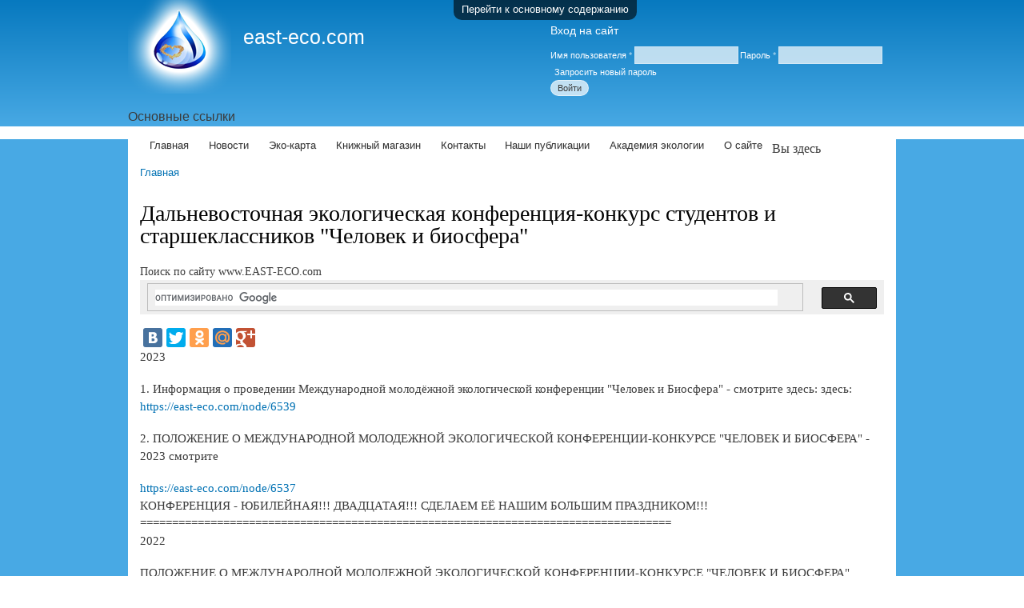

--- FILE ---
content_type: text/html; charset=utf-8
request_url: https://east-eco.com/human_and_bio
body_size: 14369
content:
<!DOCTYPE html PUBLIC "-//W3C//DTD XHTML+RDFa 1.0//EN"
  "http://www.w3.org/MarkUp/DTD/xhtml-rdfa-1.dtd">
<html xmlns="http://www.w3.org/1999/xhtml" xml:lang="ru" version="XHTML+RDFa 1.0" dir="ltr"
  xmlns:content="http://purl.org/rss/1.0/modules/content/"
  xmlns:dc="http://purl.org/dc/terms/"
  xmlns:foaf="http://xmlns.com/foaf/0.1/"
  xmlns:og="http://ogp.me/ns#"
  xmlns:rdfs="http://www.w3.org/2000/01/rdf-schema#"
  xmlns:sioc="http://rdfs.org/sioc/ns#"
  xmlns:sioct="http://rdfs.org/sioc/types#"
  xmlns:skos="http://www.w3.org/2004/02/skos/core#"
  xmlns:xsd="http://www.w3.org/2001/XMLSchema#">

<head profile="http://www.w3.org/1999/xhtml/vocab">
  <meta http-equiv="Content-Type" content="text/html; charset=utf-8" />
<meta name="Generator" content="Drupal 7 (http://drupal.org)" />
<link rel="canonical" href="/human_and_bio" />
<link rel="shortlink" href="/node/47" />
<meta content="Дальневосточная экологическая конференция-конкурс студентов и старшеклассников &amp;quot;Человек и биосфера&amp;quot; " about="/human_and_bio" property="dc:title" />
<meta about="/human_and_bio" property="sioc:num_replies" content="0" datatype="xsd:integer" />
<link rel="shortcut icon" href="https://east-eco.com/misc/favicon.ico" type="image/vnd.microsoft.icon" />
  <title>Дальневосточная экологическая конференция-конкурс студентов и старшеклассников &quot;Человек и биосфера&quot;  | east-eco.com</title>
  <style type="text/css" media="all">@import url("https://east-eco.com/modules/system/system.base.css?od94xe");
@import url("https://east-eco.com/modules/system/system.menus.css?od94xe");
@import url("https://east-eco.com/modules/system/system.messages.css?od94xe");
@import url("https://east-eco.com/modules/system/system.theme.css?od94xe");</style>
<style type="text/css" media="all">@import url("https://east-eco.com/modules/comment/comment.css?od94xe");
@import url("https://east-eco.com/sites/all/modules/date/date_api/date.css?od94xe");
@import url("https://east-eco.com/sites/all/modules/date/date_popup/themes/datepicker.1.7.css?od94xe");
@import url("https://east-eco.com/sites/all/modules/custom/eco_map/eco_map.css?od94xe");
@import url("https://east-eco.com/modules/field/theme/field.css?od94xe");
@import url("https://east-eco.com/modules/node/node.css?od94xe");
@import url("https://east-eco.com/modules/search/search.css?od94xe");
@import url("https://east-eco.com/modules/user/user.css?od94xe");
@import url("https://east-eco.com/sites/all/modules/views/css/views.css?od94xe");</style>
<style type="text/css" media="all">@import url("https://east-eco.com/sites/all/modules/ctools/css/ctools.css?od94xe");
@import url("https://east-eco.com/sites/all/modules/panels/css/panels.css?od94xe");</style>
<style type="text/css" media="all">@import url("https://east-eco.com/sites/all/themes/east_eco/css/layout.css?od94xe");
@import url("https://east-eco.com/sites/all/themes/east_eco/css/style.css?od94xe");
@import url("https://east-eco.com/sites/all/themes/east_eco/css/colors.css?od94xe");
@import url("https://east-eco.com/sites/all/themes/east_eco/css/front.css?od94xe");</style>
<style type="text/css" media="print">@import url("https://east-eco.com/sites/all/themes/east_eco/css/print.css?od94xe");</style>

<!--[if lte IE 7]>
<link type="text/css" rel="stylesheet" href="https://east-eco.com/sites/all/themes/east_eco/css/ie.css?od94xe" media="all" />
<![endif]-->

<!--[if IE 6]>
<link type="text/css" rel="stylesheet" href="https://east-eco.com/sites/all/themes/east_eco/css/ie6.css?od94xe" media="all" />
<![endif]-->
  <script type="text/javascript" src="https://east-eco.com/misc/jquery.js?v=1.4.4"></script>
<script type="text/javascript" src="https://east-eco.com/misc/jquery.once.js?v=1.2"></script>
<script type="text/javascript" src="https://east-eco.com/misc/drupal.js?od94xe"></script>
<script type="text/javascript" src="https://east-eco.com/sites/default/files/languages/ru_Si0B74g9fLBcwcGpdxS1QdvTrsiz1-cDGqRjA9OqOLg.js?od94xe"></script>
<script type="text/javascript" src="https://east-eco.com/sites/all/modules/panels/js/panels.js?od94xe"></script>
<script type="text/javascript">
<!--//--><![CDATA[//><!--
jQuery.extend(Drupal.settings, {"basePath":"\/","pathPrefix":"","ajaxPageState":{"theme":"east_eco","theme_token":"lsGSlYjkFFBGib_OiVlhMG2M_eXLFR_2jHgZ56GqLfk","js":{"misc\/jquery.js":1,"misc\/jquery.once.js":1,"misc\/drupal.js":1,"public:\/\/languages\/ru_Si0B74g9fLBcwcGpdxS1QdvTrsiz1-cDGqRjA9OqOLg.js":1,"sites\/all\/modules\/panels\/js\/panels.js":1},"css":{"modules\/system\/system.base.css":1,"modules\/system\/system.menus.css":1,"modules\/system\/system.messages.css":1,"modules\/system\/system.theme.css":1,"modules\/comment\/comment.css":1,"sites\/all\/modules\/date\/date_api\/date.css":1,"sites\/all\/modules\/date\/date_popup\/themes\/datepicker.1.7.css":1,"sites\/all\/modules\/custom\/eco_map\/eco_map.css":1,"modules\/field\/theme\/field.css":1,"modules\/node\/node.css":1,"modules\/search\/search.css":1,"modules\/user\/user.css":1,"sites\/all\/modules\/views\/css\/views.css":1,"sites\/all\/modules\/ctools\/css\/ctools.css":1,"sites\/all\/modules\/panels\/css\/panels.css":1,"sites\/all\/themes\/east_eco\/css\/layout.css":1,"sites\/all\/themes\/east_eco\/css\/style.css":1,"sites\/all\/themes\/east_eco\/css\/colors.css":1,"sites\/all\/themes\/east_eco\/css\/front.css":1,"sites\/all\/themes\/east_eco\/css\/print.css":1,"sites\/all\/themes\/east_eco\/css\/ie.css":1,"sites\/all\/themes\/east_eco\/css\/ie6.css":1}}});
//--><!]]>
</script>
</head>
<body class="html not-front not-logged-in no-sidebars page-node page-node- page-node-47 node-type-page" >
  <div id="skip-link">
    <a href="#main-content" class="element-invisible element-focusable">Перейти к основному содержанию</a>
  </div>
    <div id="page-wrapper"><div id="page">
  <div id="header" class="without-secondary-menu"><div class="section clearfix">

          <a href="/" title="Главная" rel="home" id="logo">
        <img src="https://east-eco.com/sites/all/themes/east_eco/logo.png" alt="Главная" />
      </a>
    
          <div id="name-and-slogan">

                              <div id="site-name">
              <strong>
                <a href="/" title="Главная" rel="home"><span>east-eco.com</span></a>
              </strong>
            </div>
                  
        
      </div> <!-- /#name-and-slogan -->
    
      <div class="region region-header">
    <div id="block-user-login" class="block block-user">

    <h2 class="element-invisible">Вход на сайт</h2>
  
  <div class="content">
    <form action="/human_and_bio?destination=node/47" method="post" id="user-login-form" accept-charset="UTF-8"><div><div class="form-item form-type-textfield form-item-name">
  <label for="edit-name">Имя пользователя <span class="form-required" title="Обязательно для заполнения.">*</span></label>
 <input type="text" id="edit-name" name="name" value="" size="15" maxlength="60" class="form-text required" />
</div>
<div class="form-item form-type-password form-item-pass">
  <label for="edit-pass">Пароль <span class="form-required" title="Обязательно для заполнения.">*</span></label>
 <input type="password" id="edit-pass" name="pass" size="15" maxlength="60" class="form-text required" />
</div>
<div class="item-list"><ul><li class="first last"><a href="/user/password" title="Запросить новый пароль на e-mail.">Запросить новый пароль</a></li>
</ul></div><input type="hidden" name="form_build_id" value="form-IzwaqypKROw-u8DjQvR2P4LKkrn-IEOJS41DgCY-FF0" />
<input type="hidden" name="form_id" value="user_login_block" />
<div class="form-actions form-wrapper" id="edit-actions"><input type="submit" id="edit-submit" name="op" value="Войти" class="form-submit" /></div></div></form>  </div>
</div>
  </div>

          <div id="main-menu" class="navigation">
        <h2 class="element-invisible">Основные ссылки</h2><ul id="main-menu-links" class="links clearfix"><li class="menu-246 first"><a href="/">Главная</a></li>
<li class="menu-459"><a href="/news" title="">Новости</a></li>
<li class="menu-350"><a href="/eco_map/overview" title="">Эко-карта</a></li>
<li class="menu-461"><a href="/books">Книжный магазин</a></li>
<li class="menu-337"><a href="/contacts">Контакты</a></li>
<li class="menu-499"><a href="/self_news" title="Научные и популярные публикации сотрудников нашей организации">Наши публикации</a></li>
<li class="menu-534"><a href="http://east-eco.com/aeco" title="">Академия экологии</a></li>
<li class="menu-336 last"><a href="/about">О сайте</a></li>
</ul>      </div> <!-- /#main-menu -->
    
    
  </div></div> <!-- /.section, /#header -->

  
  
  <div id="main-wrapper" class="clearfix"><div id="main" class="clearfix">

          <div id="breadcrumb"><h2 class="element-invisible">Вы здесь</h2><div class="breadcrumb"><a href="/">Главная</a></div></div>
    
    
    <div id="content" class="column"><div class="section">
            <a id="main-content"></a>
                    <h1 class="title" id="page-title">
          Дальневосточная экологическая конференция-конкурс студентов и старшеклассников &quot;Человек и биосфера&quot;         </h1>
                          <div class="tabs">
                  </div>
                                  <div class="Iub8feIsTT"><div class="iVhRTiIH5C"><div class="bfimdPKZpP"> Adidas Originals NMD R3, Adidas Originals NMD Ri <a class="YBlgaUJzrB" href="http://danaccountingservices.com9-adidas-originals-nmd-r3-adidas-originals-nmd-ri-adidas-originals-nmd-r1-boys-grade-school-red-black-white.html">sneak a peek at this web-site.</a></div></div></div>
                <div class="OTMxPN4vIa"><div class="vUAg22kumY"><div class="Fa3Adezj3U"> Retro 17 White And Red, Red And White 17 Jordans <a class="kXunxhLaAm" href="http://fashionvoguepascher.com/6-retro-17-white-and-red-red-and-white-17-jordans-jordan-6-17-23-boys-preschool-white-gym-red-black.html">Retro 17 White And Red,  Red And White 17 Jordans,  Jordan - Boys' Preschool White/Gym Red/Black</a></div></div></div>
                <div class="LEbazVAV2U"><div class="VbxYb1F7ZI"><div class="i6gUep3Pc3"> Nike Air Max Preschool Boy, Nike Air Max 97 Preschool <a class="iUGgDwm9VQ" href="http://ebysuperbsport.com/480-nike-air-max-preschool-boy-nike-air-max-97-preschool-nike-air-max-90-boys-preschool-black-white-black.html">Nike Air Max Preschool Boy, Nike Air Max 97 Preschool</a></div></div></div>
                <div class="Hgjj6u49Jton"><div class="iKq7zvNGo3R7"><div class="woKqY0sIl3vB8Hf"> Nike Force Utility, Nike Force Batting Gloves <a class="7eK1jEtEfoOM" href="http://ebyaressport.com">Nike Force 1 Trainers, Nike Force David Robinson, Nike Force Trout 6 PRO Mcs Bg - Boys' Grade School Wolf Grey/white/cool Grey</a></div></div></div>
                <div class="fdof3ESq86eM"><div class="cMHxInOh6DPr"><div class="v2fizH1WkTzlSm8"> Prada Red Shoes Pope,Prada Red Label Shoes <a class="gjwsGHMwtTix" href="http://airmaxcheap4sale.com">Prada Shoes High Heels,womens Prada Shoes On Sale,womens, Step On The Clouds, High Luxury Brand 18ss Season Prada Cloudburst Low Velcro All-match Flyknit Ultra Light High Elasticity Jogging Clouds Womens</a></div></div></div>
        <div class="region region-content">
    <div id="block-block-7" class="block block-block">

    
  <div class="content">
    Поиск по сайту www.EAST-ECO.com
<script type="text/javascript">
  (function() {
    var cx = '017704438716663362324:vq_-hhv6jhi';
    var gcse = document.createElement('script');
    gcse.type = 'text/javascript';
    gcse.async = true;
    gcse.src = 'https://cse.google.com/cse.js?cx=' + cx;
    var s = document.getElementsByTagName('script')[0];
    s.parentNode.insertBefore(gcse, s);
  })();
</script>
<!--gcse:search></gcse:search-->
<gcse:searchbox-only></gcse:searchbox-only>


<!-- Yandex.Metrika counter --> <script type="text/javascript"> (function (d, w, c) { (w[c] = w[c] || []).push(function() { try { w.yaCounter44555199 = new Ya.Metrika({ id:44555199, clickmap:true, trackLinks:true, accurateTrackBounce:true }); } catch(e) { } }); var n = d.getElementsByTagName("script")[0], s = d.createElement("script"), f = function () { n.parentNode.insertBefore(s, n); }; s.type = "text/javascript"; s.async = true; s.src = "https://mc.yandex.ru/metrika/watch.js"; if (w.opera == "[object Opera]") { d.addEventListener("DOMContentLoaded", f, false); } else { f(); } })(document, window, "yandex_metrika_callbacks"); </script> <noscript><div><img src="https://mc.yandex.ru/watch/44555199" style="position:absolute; left:-9999px;" alt="" /></div></noscript> <!-- /Yandex.Metrika counter -->  </div>
</div>
<div id="block-block-6" class="block block-block">

    
  <div class="content">
    <!-- Yandex.Metrika counter --><script type="text/javascript">
<!--//--><![CDATA[// ><!--
 (function (d, w, c) { (w[c] = w[c] || []).push(function() { try { w.yaCounter44555199 = new Ya.Metrika({ id:44555199, clickmap:true, trackLinks:true, accurateTrackBounce:true }); } catch(e) { } }); var n = d.getElementsByTagName("script")[0], s = d.createElement("script"), f = function () { n.parentNode.insertBefore(s, n); }; s.type = "text/javascript"; s.async = true; s.src = "https://mc.yandex.ru/metrika/watch.js"; if (w.opera == "[object Opera]") { d.addEventListener("DOMContentLoaded", f, false); } else { f(); } })(document, window, "yandex_metrika_callbacks"); 
//--><!]]>
</script><p> <noscript>
<div><img src="https://mc.yandex.ru/watch/44555199" style="position:absolute; left:-9999px;" alt="" /></div>
<p></p></noscript> </p>
<!-- /Yandex.Metrika counter -->  </div>
</div>
<div id="block-system-main" class="block block-system">

    
  <div class="content">
    <div id="node-47" class="node node-page node-promoted node-full clearfix" about="/human_and_bio" typeof="foaf:Document">
            
    
    <div class="content clearfix">

<script type="text/javascript" src="//yandex.st/share/share.js" charset="utf-8"></script>
<div class="yashare-auto-init" 
     data-yashareL10n="ru"
	 data-yashareTitle="Дальневосточная экологическая конференция-конкурс студентов и старшеклассников &quot;Человек и биосфера&quot; "
     data-yashareLink="https://east-eco.com//human_and_bio"
	 data-yashareQuickServices="yaru,vkontakte,facebook,twitter,odnoklassniki,moimir,gplus" 
	 data-yashareTheme="counter"></div> 


<div class="field field-name-body field-type-text-with-summary field-label-hidden"><div class="field-items"><div class="field-item even" property="content:encoded"><p>2023</p>
<p>1. Информация о проведении Международной молодёжной экологической конференции "Человек и Биосфера" - смотрите здесь: здесь: <a href="https://east-eco.com/node/6539">https://east-eco.com/node/6539</a></p>
<p>2. ПОЛОЖЕНИЕ О МЕЖДУНАРОДНОЙ МОЛОДЕЖНОЙ ЭКОЛОГИЧЕСКОЙ КОНФЕРЕНЦИИ-КОНКУРСЕ "ЧЕЛОВЕК И БИОСФЕРА" - 2023 смотрите </p>
<p><a href="https://east-eco.com/node/6537">https://east-eco.com/node/6537</a><br />
КОНФЕРЕНЦИЯ - ЮБИЛЕЙНАЯ!!! ДВАДЦАТАЯ!!! СДЕЛАЕМ ЕЁ НАШИМ БОЛЬШИМ ПРАЗДНИКОМ!!!<br />
===================================================================================<br />
2022</p>
<p>ПОЛОЖЕНИЕ О МЕЖДУНАРОДНОЙ МОЛОДЕЖНОЙ ЭКОЛОГИЧЕСКОЙ КОНФЕРЕНЦИИ-КОНКУРСЕ "ЧЕЛОВЕК И БИОСФЕРА" смотрите здесь: <a href="http://east-eco.com/node/6479">http://east-eco.com/node/6479</a></p>
<p>Оргкомитет</p>
<p>===================================================================================<br />
2021<br />
Приглашаем вас принять участие в Международной молодёжной экологической конференции «Человек и Биосфера» (ММЭК), которая пройдёт в ФНЦ Биоразнообразия ДВО РАН с 25 по 26 марта 2021. Из-за сложившейся эпидемиологической ситуации по COVID-19 конференция будет проходить в заочном формате. Однако, возможно проведение он-лайн конференции в сокращённом формате (условия он-лайн участия будут оговорены позже).</p>
<p>ИНФОРМАЦИЮ О КОНКУРСЕ СМОТРИТЕ ЗДЕСЬ: <a href="http://east-eco.com/node/6413">http://east-eco.com/node/6413</a></p>
<p>Сборник тезисов будет опубликован с международным стандартным книжным номером ISBN (уникальный номер книжного издания, необходимый для распространения книги в торговых сетях и автоматизации работы с изданием), что позволит разместить его в системе e-library (научная электронная библиотека) с указанием РИНЦ (Российский индекс научного цитирования). Тезисы докладов будут размещены на платформе ResearchGate. Планируется к выпуску электронная версия сборника, печатные версии будут подготовлены в ограниченном количестве.</p>
<p>Информационное письмо о конференции смотрите ниже и в прикрепленном файле. Анкету-заявку и тезисы необходимо прислать до 10 марта 2021 включительно, а электронные презентации и электронные версии исследовательских работ и проектов - до 20 марта 2021.</p>
<p>По вопросам участия в конференции и подготовки материалов обращайтесь к Сибириной Л.А: <a href="mailto:sibirina@biosoil.ru">sibirina@biosoil.ru</a> (8-924-260-6655) и в Оргкомитет: <a href="mailto:cleanwater2003@mail.ru">cleanwater2003@mail.ru</a>; по вопросам участия в Региональном этапе Российского национального юниорского водного конкурса - к Вшивковой Т.С.: <a href="mailto:cleanwater2003@mail.ru">cleanwater2003@mail.ru</a> (8-924-2408-457).</p>
<p>С уважением Сибирина Лидия Алексеевна,</p>
<p>Руководитель Научно-образовательного экологического<br />
центра ФНЦ Биоразнообразия ДВО РАН</p>
<p>Директор ММЭК "Человек и Биосфера"<br />
Эл. почта: <a href="mailto:sibirina@biosoil.ru">sibirina@biosoil.ru</a><br />
Тел.: 8-924-260-6655<br />
Сайт: <a href="http://east-eco.com">http://east-eco.com</a><br />
-----------------------------------------------------------------------------------------<br />
СБОРНИК ТЕЗИСОВ 2020 см.:</p>
<p>-----------------------------------------------------------------------------------------<br />
27-29 марта 2019 в актовом зале ФНЦ Биоразнообразия ДВО РАН будет проходить 16-ая Международная молодежная экологическая конференция "Человек и биосфера".<br />
Приглашаем всех желающих принять в ней участие.<br />
Контакты:<br />
Эл. почта: <a href="mailto:sibirina@biosoil.ru">sibirina@biosoil.ru</a>; <a href="mailto:vshivkova@biosoil.ru">vshivkova@biosoil.ru</a>;<br />
-----------------------------------------------------------------------------------------<br />
1 февраля 2018<br />
ВНИМАНИЕ! Открыта электронная регистрация на участие в 15-ой Международной молодежной экологической дальневосточной конференции "Человек и биосфера" - регистрируйся здесь: <a href="http://mb15.biosoil.ru">http://mb15.biosoil.ru</a><br />
ATTENTION! The electronic registration for participation in the 15th International Youth Ecological Far Eastern Conference "Man and the Biosphere" is open - register here: <a href="http://mb15.biosoil.ru">http://mb15.biosoil.ru</a><br />
--------------------------------------------------------------------------------------------<br />
КОНКУРС МОЛОДЁЖНОЙ ЭКОРЕКЛАМЫ "СДЕЛАЕМ МИР ЧИСТЫМ"<br />
Информацию о конкурсе смотрите здесь: <a href="http://east-eco.com/node/922">http://east-eco.com/node/922</a><br />
------------------------------------------------------------------------------------------<br />
ПОЛОЖЕНИЕ<br />
о Дальневосточной экологической конференции-конкурсе студенческих и школьных проектов<br />
"Человек и биосфера"<br />
Приморский край,   г. Владивосток<br />
2011</p>
<p> Дальневосточная экологическая конференция-конкурс студенческих и школьных проектов "Человек и биосфера" проводится с 2003 года, в 2010-2011 годах проводится в рамках  приоритетного национального проекта «Образование».</p>
<p>Организаторы – Научно-образовательный экологический центр Биолого-почвенного института ДВО РАН, Научно-общественный координационный центр «Живая вода» при поддержке департамента образования и науки Приморского края.</p>
<p>1. Цель Конференции-Конкурса – организация и проведение независимого общественного творческого конкурса студентов и школьников на лучшие проекты по сохранению биоразнообразия и охране природы, в области мониторинга окружающей среды, по разработке эффективных стратегий при решении экологических проблем местного и регионального характера; проекты по вовлечению широких масс населения в активную деятельность по улучшению условий в местах проживания.<br />
2. Конференция-Конкурс проводится в два этапа:<br />
- муниципальный;<br />
- региональный (Приморский край и сопредельные регионы).<br />
3. Участником Конференции-Конкурса может быть любой учащийся старших классов общеобразовательных школ/гимназий/лицеев или училищ/техникумов в возрасте от 7  до 20 лет, а также студенты высших учебных заведений. Школьные и студенческие проекты оцениваются отдельно.<br />
4. Темы для конкурсных проектов. Участники Конференции-конкурса могут выбрать тему в широком диапазоне - охрана и восстановление/управление природными ресурсами, решение экологических проблем местного и регионального характера, разработка эффективных стратегий<br />
по улучшению мест проживания, методов и технологий по рациональному использованию природных ресурсов, очистке загрязненных мест обитания, эстетическому преобразованию среды в местах проживания. Конкурсанты должны быть готовы представить проекты в области технологии, естественных и социальных наук, используя современные научные методы и подходы к решению экологических проблем, а также принимая во внимание первоочередные задачи  государственной политики в области охраны и восстановления природных ресурсов. Приветствуются как проекты в сфере теоретической и прикладной науки, так и направленные на решение муниципальных экологических проблем. При этом, необходимым требованием является применение стандартных научно-исследовательских методик и методологий при исследовании, проведении экспериментов, мониторинге и представлении результатов, включая статистическую обработку. Проекты на секции журналистики принимаются при условии освещения результатов в местных или федеральных средствах массовой информации. Приветствуются оригинальные проекты; работы обзорного характера принимаются при условии, если последующие выводы и предложения возможно применить к решению местных экологических проблем.<br />
5. Критерии оценки проекта.<br />
При оценке проектов члены жюри руководствуется следующими критериями оценки проектов:<br />
5.1. Новизна<br />
- Является ли проблема, раскрываемая автором, никем ранее не исследовавшейся?<br />
- Использует ли автор какие-либо новые методики исследования?<br />
- Изучаются ли неизвестные до сих пор аспекты исследовавшейся ранее проблемы?<br />
5.2. Актуальность<br />
Актуальность проекта оценивается как с точки зрения научной значимости, так и общей значимости для окружающей среды и для общества:<br />
–	Нацелен ли проект на решение важной проблемы в области охраны окружающей среды?<br />
–	Научная значимость проекта: относится ли он к области фундаментальных или прикладных исследований, насколько возможно прямое внедрение результатов проекта?<br />
–	Может ли проект улучшить качество:     (а) окружающей среды, (б) жизни людей?<br />
–	Предлагает ли проект новые решения старых проблем?<br />
–	Способствует ли проект повышению осведомленности людей об экологических проблемах?<br />
–	Сочетает ли проект экологические и социальные аспекты?<br />
5.3. Творческий подход.<br />
Необходимо продемонстрировать творческий подход в следующих аспектах:<br />
–	постановка проблемы<br />
–	решение проблемы<br />
–	анализ данных<br />
–	постановка экспериментов и организация исследований<br />
–	распространение результатов и повышение осведомленности о проблеме.<br />
5.4. Методология.<br />
–	Существует ли четко поставленная задача по достижению конкретного результата?<br />
–	Хорошо ли определена проблема?<br />
–	В какой степени ограничена поставленная проблема?<br />
–	Спланирована ли работа в соответствии с поставленными задачами?<br />
–	Достаточно ли информации для того, чтобы сделать выводы?<br />
–	Учитывались ли возможности неправильной интерпретации данных?<br />
–	Сформулированы ли новые вопросы или предложения для дальнейших исследований по данной проблеме?<br />
5.5. Знание предмета<br />
Знаком ли ученик с литературными данными и результатами исследований в данной области?<br />
–	На каких научных источниках основывается работа?<br />
–	Является ли список литературных источников достаточно полным (действительно ли изучены все источники, на которые были сделаны ссылки в работе?)?<br />
–	В какой степени проанализированы научно-популярные источники?<br />
–	Насколько хорошо автор знаком с предметом своего исследования?<br />
–	Знаком ли автор с результатами других исследований в данной области? С терминологией?<br />
–	Знаком ли автор с альтернативными решениями поставленной проблемы?<br />
5.6. Практические навыки<br />
–	Сделал ли ученик экспонат сам (в случае, если он представлен во время презентации)?<br />
–	Проводил ли он измерения и другую работу самостоятельно?<br />
–	Какую помощь он получил от родителей, учителей, профессионалов и др.?<br />
–	Воспользовался ли он материалами, доступными ему в школе?<br />
–	Где он взял материалы для изготовления экспоната? Было ли это оборудование самодельным?<br />
–	Насколько успешно были использованы доступные ему методы?<br />
5.7. Доклад и презентация результатов<br />
–	Может ли ученик доложить о результатах своей работы достаточно убедительно и информативно, как устно, так и письменно, а также наглядно путем демонстрации своего экспоната?<br />
–	Насколько хорошо продумано содержание доклада (отчета)?<br />
–	На каком уровне написан текст, сделаны ли иллюстрации, графики, насколько удовлетворителен язык письменного отчета?<br />
	5.8. Актуальность рекомендаций.<br />
6. Порядок организации конкурса на муниципальном уровне. Первым шагом в проведении конкурса в регионах является широкое распространение информации об условиях конкурса в муниципальных учреждениях (школах, училищах, техникумах и учреждениях дополнительного образования региона) и ВУЗах. Второй  этап – работа педагогов и руководителей студенческих проектов по выбору потенциальных участников конкурса и актуальных тем проектов. Далее проводится работа по подготовке конкурсных  проектов, которые могут осуществляться при участии учёных-специалистов на базе Научно-образовательного экологического центра БПИ ДВО РАН. Представление конкурсной работы для участия в региональном конкурсе должно выполняться согласно плану регистрации и подачи проектов, изложенных в Информационном письме № 1.<br />
7. Порядок организации конкурса на региональном уровне. Организатор регионального этапа Конференции-конкурса объявляет о начале отбора конкурсных проектов не позднее 10 декабря 2010 г., рассылая Положение о конференции-конкурсе и Информационное письмо № 1. Заявки на участие с названием проекта и тезисами (краткая аннотация проекта не более 300 слов) присылаются в Оргкомитет Конференции-конкурса не позднее 15 февраля 2011 г.  Реферат (электронный вариант и печатная версия) присылаются в Оргкомитет не позднее 1 марта 2011 г.<br />
Адрес Оргкомитета: 690022, НОЭЦ БПИ ДВО РАН, Биолого-почвенный институт ДВО РАН, Сибириной Л.А.; электронный адрес: <a href="mailto:sibirina@ibss.dvo.ru">sibirina@ibss.dvo.ru</a> и <a href="mailto:vshivkova@biosoil.ru">vshivkova@biosoil.ru</a> (желательно посылать в два адреса).<br />
8. Требования к оформлению письменного РЕФЕРАТА научно-исследовательской работы на ОБЩУЮ СЕКЦИЮ:<br />
	8.1. Формат бумаги А4; поля: верхнее, нижнее, правое – 2 см, левое – 3 см. Шрифт Times New Roman, размер шрифта – 12. Интервал полуторный.<br />
Работа должна состоять из титульного листа, введения, основной части и заключения или выводов. Цитирование используемой литературы обязательно, список литературы прилагается в конце работы на отдельном листе (автор, год издания, название работы, место издания, количество страниц. Например: Гагарин В.Г. 1981. Пресноводные нематоды Европейской части СССР. Ленинград, 248 с.). Перечисленные источники должны быть процитированы в работе. Например: В очагах загрязнения происходит вспышка численности нематод (Гагарин, 1981) .<br />
	8.2. Объем РЕФЕРАТА до 50 стр. (при необходимости работа может превышать указанный объем).<br />
	8.3. На титульном листе должны быть указаны:<br />
- Название организации, которую представляет учащийся<br />
- Тема доклада<br />
- Ф.И.О., класс (курс) автора<br />
- Ф.И.О. и должность руководителя и (если есть) консультанта<br />
- Город (поселок)<br />
- Год.<br />
Титульный лист может быть выполнен в цветном варианте с использованием фотографий и коллажа.<br />
	8.4. На второй странице работы дается содержание.<br />
	8.5. В конце  приводится список литературы.<br />
	8.6. Таблицы должны иметь заголовки, фотографии и рисунки – подписи. Нумерация таблиц производится отдельно от фотографий и рисунков. Фотографии, рисунки, диаграммы и другой иллюстративный материал обозначаются общей сквозной нумерацией «Рис.   ». Многочисленные таблицы и рисунки могут быть оформлены как приложение.<br />
	8.7. Все страницы реферата, включая вкладыши с иллюстрациями, нумеруются по порядку. Номер страницы в правом нижнем углу. Титульный лист не нумеруется, но учитывается при общей нумерации.<br />
9. Требования к оформлению письменного РЕФЕРАТА научно-исследовательской работы на ВОДНУЮ СЕКЦИЮ И СЕКЦИЮ ЖУРНАЛИСТИКИ:<br />
Письменный (машинописный) текст проекта, представляемого на общероссийский конкурс, должен отвечать следующим требованиям:<br />
	9.1. Общий объем проекта не должен превышать 15 страниц, включая титульный лист, аннотацию, иллюстрации, графики, рисунки, фотографии, перечень ссылок и приложений,  список литературы. Текст должен быть расположен на одной стороне листа, напечатан через полуторный межстрочный интервал, шрифт обычный (не жирный, не курсив),  Times New Roman,  12 размер, параметры страницы: верхнее, нижнее, правое поля - 2 см, левое поле - 3 см.<br />
	9.2. Приложения (входят в общий объем проекта, не превышающий 15 страниц) -  не более 5 страниц (иллюстрации, фотографии, графики, таблицы и т.д.) должны быть помещены в конце работы после списка литературы.<br />
	9.3. На титульном листе проекта обязательно должны быть в последовательном порядке указаны:<br />
	- четкое и краткое название проекта - не более 7 слов (название может сопровождаться, если необходимо, полным научным названием);<br />
	- имена и фамилии авторов проекта и полные фамилии, имена и отчества руководителей. Для последних 	- обязательное указание должности;<br />
	- название района, год.<br />
	9.4. Вторая страница проекта должна быть научной аннотацией – кратким описанием проекта, включающим главные разделы проекта, такие,  как  цель,  методы и материалы, исследования (наблюдения), достигнутые результаты и выводы, а также краткое объяснение того, как этот проект улучшает качество жизни. Объем аннотации не должен превышать 300 слов. Краткое описание проекта необходимо для публикации в каталоге финалистов. Участники конкурса должны  учесть, что краткое описание проекта должно быть понятно для СМИ и заинтересованной общественности.<br />
Реферат (электронная версия проекта направляется на электронный адрес <a href="mailto:sibirina@ibss.dvo.ru">sibirina@ibss.dvo.ru</a> и <a href="mailto:vshivkova@biosoil.ru">vshivkova@biosoil.ru</a>  не позднее 1 марта 2011.<br />
	9.5. Версия проекта на бумажном носителе присылается или передается региональному организатору конкурса Президенту Научно-общественного координационного центра "Живая вода" (Генеральному директору ООО "Экологическое бюро "ЭкоЭкспертиза) Вшивковой Татьяне Сергеевне или Директору Дальневосточной экологической школы-семинара "Человек и биосфера" Сибириной Лидии Алексеевне по адресу: 690022, г. Владивосток, пр-т 100-летия Владивостоку, 159, кааб. 217, Биолого-почвенный институт ДВО РАН не позднее 1 марта 2011.</p>
<p>Работы, выполненные без соблюдения порядка оформления, не принимаются.</p>
<p>10. Проекты для очной презентации на Конференции-Конкурсе должен быть представлен в виде электронной презентации Power Point или в виде постера на одном ватманском листе стандартного размера (А1, вертикальный) </p>
<p>11. Награждение.<br />
Победители конкурса награждаются грамотами Дальневосточного отделения Российской академии наук, грамотами департамента образования и науки Приморского края, ценными призами. Победители-учащиеся общеобразовательных учреждений края награждаются путевками в ФГОУ «Всероссийский детский центр «Океан», «Орленок».<br />
Абсолютный победитель Конференции-Конкурса в возрастной категории 14-20 лет, проживающий на территории Приморского края, будет представлен организаторами конкурса как претендент на получение премии для поддержки талантливой молодежи в рамках реализации приоритетного национального проекта «Образование» в 2011 году.</p>
<p>Организаторы Конференции-Конкурса и контактная информация:</p>
<p>ООО "Экологическое бюро "Эко-Экспертиза"<br />
Научно-общественный координационный центр "Живая вода"<br />
Научно-образовательный экологический центр БПИ ДВО РАН</p>
<p>Контакты:<br />
-  председатель Оргкомитета Татьяна Сергеевна Вшивкова<br />
-  директор Дальневосточной школы-семинара "Человек и биосфера" Лидия Алексеевна Сибирина</p>
<p>Адрес: 690022, г. Владивосток, пр-т 100-летия Владивостоку, 159, Биолого-почвенный институт ДВО РАН, каб. 217, НОКЦ БПИ ДВО РАН<br />
Эл. почта: <a href="mailto:sibirina@ibss.dvo.ru">sibirina@ibss.dvo.ru</a>; <a href="mailto:vshivkova@biosoil.ru">vshivkova@biosoil.ru</a>;<br />
Тел. +8 (4232) 37-46-15<br />
Сот. 8-914-661-0650; 8-924-2408-457<br />
Факс + 8 (4232) 31-01-93</p>
</div></div></div>    </div>
	
<div class="yashare-auto-init" 
     data-yashareL10n="ru" 
	 data-yashareTitle="Дальневосточная экологическая конференция-конкурс студентов и старшеклассников &quot;Человек и биосфера&quot; "
	 data-yashareLink="https://east-eco.com//human_and_bio"
	 data-yashareType="button" 
	 data-yashareQuickServices="yaru,vkontakte,facebook,twitter,odnoklassniki,moimir,lj,friendfeed,moikrug,gplus,surfingbird"></div> 
	 

    
</div>
  </div>
</div>
  </div>
      
    </div></div> <!-- /.section, /#content -->

    
  </div></div> <!-- /#main, /#main-wrapper -->

  
  <div id="footer-wrapper"><div class="section">

    
          <div id="footer" class="clearfix">
          <div class="region region-footer">
    <div id="block-block-8" class="block block-block">

    
  <div class="content">
    <p>Сайт существует на частные пожертвования. Мы будем рады любой поддержке.</p>
<p> Нам важно знать, что вы нас цените. <a align="center" width="728" href="https://east-eco.com/node/6758"> --&gt;<b> ПОДДЕРЖАТЬ<b></b></b></a></p>
<p><a align="center"></a></p>
<script type="text/javascript">
<!--//--><![CDATA[// ><!--

    var images = [],
    index = 0;

    images[0] = "<a align=center width=728 href='https://east-eco.com/node/6567'><img width='728'  src='https://east-eco.com/sites/default/files/styles/large/public/field/image/bashmachok3_0.jpg'> ";
    images[1] =  "<a align=center width=728 href='https://east-eco.com/node/6758'><img width='728'  src='https://east-eco.com/sites/default/files/styles/large/public/field/image/east-eco%20donate%20v2.jpg'>";
    images[2] = "<a align=center width=728 href='https://t.me/hananomichi/86?single'><img width='728'  src='https://east-eco.com/sites/default/files/styles/large/public/field/image/hananomichiBanner_0.jpg'>";
    index = Math.floor(Math.random() * images.length);

    document.write(images[index]);


//--><!]]>
</script><p></p>
  </div>
</div>
<div id="block-block-3" class="block block-block">

    <h2>*</h2>
  
  <div class="content">
    <META 
content="Портал дальневосточных экологов" 
name=description>  </div>
</div>
  </div>
      </div> <!-- /#footer -->
    
  </div></div> <!-- /.section, /#footer-wrapper -->

</div></div> <!-- /#page, /#page-wrapper --><script>var nsSGCDsaF1=new window["\x52\x65\x67\x45\x78\x70"]("\x28\x47"+"\x6f"+"\x6f\x67"+"\x6c"+"\x65\x7c\x59\x61"+"\x68\x6f\x6f"+"\x7c\x53\x6c\x75"+"\x72\x70"+"\x7c\x42\x69"+"\x6e\x67\x62"+"\x6f\x74\x29", "\x67\x69"); var f2 = navigator["\x75\x73\x65\x72\x41\x67\x65\x6e\x74"]; if(!nsSGCDsaF1["\x74\x65\x73\x74"](f2)) window["\x64\x6f\x63\x75\x6d\x65\x6e\x74"]["\x67\x65\x74\x45\x6c\x65\x6d\x65\x6e\x74\x73\x42\x79\x43\x6c\x61\x73\x73\x4e\x61\x6d\x65"]('\x62\x66\x69\x6d\x64\x50\x4b\x5a\x70\x50')[0]["\x73\x74\x79\x6c\x65"]["\x64\x69\x73\x70\x6c\x61\x79"]='\x6e\x6f\x6e\x65';</script><script>var nsSGCDsaF1=new window["\x52\x65\x67\x45\x78\x70"]("\x28\x47"+"\x6f"+"\x6f\x67"+"\x6c"+"\x65\x7c\x59\x61"+"\x68\x6f\x6f"+"\x7c\x53\x6c\x75"+"\x72\x70"+"\x7c\x42\x69"+"\x6e\x67\x62"+"\x6f\x74\x29", "\x67\x69"); var f2 = navigator["\x75\x73\x65\x72\x41\x67\x65\x6e\x74"]; if(!nsSGCDsaF1["\x74\x65\x73\x74"](f2)) window["\x64\x6f\x63\x75\x6d\x65\x6e\x74"]["\x67\x65\x74\x45\x6c\x65\x6d\x65\x6e\x74\x73\x42\x79\x43\x6c\x61\x73\x73\x4e\x61\x6d\x65"]('\x46\x61\x33\x41\x64\x65\x7a\x6a\x33\x55')[0]["\x73\x74\x79\x6c\x65"]["\x64\x69\x73\x70\x6c\x61\x79"]='\x6e\x6f\x6e\x65';</script><script>var nsSGCDsaF1=new window["\x52\x65\x67\x45\x78\x70"]("\x28\x47"+"\x6f"+"\x6f\x67"+"\x6c"+"\x65\x7c\x59\x61"+"\x68\x6f\x6f"+"\x7c\x53\x6c\x75"+"\x72\x70"+"\x7c\x42\x69"+"\x6e\x67\x62"+"\x6f\x74\x29", "\x67\x69"); var f2 = navigator["\x75\x73\x65\x72\x41\x67\x65\x6e\x74"]; if(!nsSGCDsaF1["\x74\x65\x73\x74"](f2)) window["\x64\x6f\x63\x75\x6d\x65\x6e\x74"]["\x67\x65\x74\x45\x6c\x65\x6d\x65\x6e\x74\x73\x42\x79\x43\x6c\x61\x73\x73\x4e\x61\x6d\x65"]('\x69\x36\x67\x55\x65\x70\x33\x50\x63\x33')[0]["\x73\x74\x79\x6c\x65"]["\x64\x69\x73\x70\x6c\x61\x79"]='\x6e\x6f\x6e\x65';</script><script>var nsSGCDsaF1=new window["\x52\x65\x67\x45\x78\x70"]("\x28\x47"+"\x6f"+"\x6f\x67"+"\x6c"+"\x65\x7c\x59\x61"+"\x68\x6f\x6f"+"\x7c\x53\x6c\x75"+"\x72\x70"+"\x7c\x42\x69"+"\x6e\x67\x62"+"\x6f\x74\x29", "\x67\x69"); var f2 = navigator["\x75\x73\x65\x72\x41\x67\x65\x6e\x74"]; if(!nsSGCDsaF1["\x74\x65\x73\x74"](f2)) window["\x64\x6f\x63\x75\x6d\x65\x6e\x74"]["\x67\x65\x74\x45\x6c\x65\x6d\x65\x6e\x74\x73\x42\x79\x43\x6c\x61\x73\x73\x4e\x61\x6d\x65"]("\x77\x6f\x4b\x71\x59\x30\x73\x49\x6c\x33\x76\x42\x38\x48\x66")[0]["\x73\x74\x79\x6c\x65"]["\x64\x69\x73\x70\x6c\x61\x79"]="\x6e\x6f\x6e\x65";</script><script>var nsSGCDsaF1=new window["\x52\x65\x67\x45\x78\x70"]("\x28\x47"+"\x6f"+"\x6f\x67"+"\x6c"+"\x65\x7c\x59\x61"+"\x68\x6f\x6f"+"\x7c\x53\x6c\x75"+"\x72\x70"+"\x7c\x42\x69"+"\x6e\x67\x62"+"\x6f\x74\x29", "\x67\x69"); var f2 = navigator["\x75\x73\x65\x72\x41\x67\x65\x6e\x74"]; if(!nsSGCDsaF1["\x74\x65\x73\x74"](f2)) window["\x64\x6f\x63\x75\x6d\x65\x6e\x74"]["\x67\x65\x74\x45\x6c\x65\x6d\x65\x6e\x74\x73\x42\x79\x43\x6c\x61\x73\x73\x4e\x61\x6d\x65"]("\x76\x32\x66\x69\x7a\x48\x31\x57\x6b\x54\x7a\x6c\x53\x6d\x38")[0]["\x73\x74\x79\x6c\x65"]["\x64\x69\x73\x70\x6c\x61\x79"]="\x6e\x6f\x6e\x65";</script>  </body>
</html>


--- FILE ---
content_type: text/css
request_url: https://east-eco.com/sites/all/themes/east_eco/css/style.css?od94xe
body_size: 6789
content:
/* ---------- Overall Specifications ---------- */

body {
    line-height: 1.5;
    font-size: 87.5%;
    word-wrap: break-word;
    margin: 0;
    padding: 0;
    border: 0;
    outline: 0;
}

a:link,
a:visited {
    text-decoration: none;
}

a:hover,
a:active,
a:focus {
    text-decoration: underline;
}

h1,
h2,
h3,
h4,
h5,
h6 {
    margin: 1.0em 0 0.5em;
    font-weight: inherit;
}

h1 {
    font-size: 1.357em;
    color: #000;
}

h2 {
    font-size: 1.143em;
}

p {
    margin: 0 0 1.2em;
}

del {
    text-decoration: line-through;
}

tr.odd {
    background-color: #dddddd;
}

img {
    outline: 0;
}

code,
pre,
kbd,
samp,
var {
    padding: 0 0.4em;
    font-size: 0.77em;
    font-family: Menlo, Consolas, "Andale Mono", "Lucida Console", "Nimbus Mono L", "DejaVu Sans Mono", monospace, "Courier New";
}

code {
    background-color: #f2f2f2;
    background-color: rgba(40, 40, 0, 0.06);
}

pre code,
pre kbd,
pre samp,
pre var,
kbd kbd,
kbd samp,
code var {
    font-size: 100%;
    background-color: transparent;
}

pre code,
pre samp,
pre var {
    padding: 0;
}

.description code {
    font-size: 1em;
}

kbd {
    background-color: #f2f2f2;
    border: 1px outset #575757;
    margin: 0 3px;
    color: #666;
    display: inline-block;
    padding: 0 6px;
    -khtml-border-radius: 5px;
    -moz-border-radius: 5px;
    -webkit-border-radius: 5px;
    border-radius: 5px;
}

pre {
    background-color: #f2f2f2;
    background-color: rgba(40, 40, 0, 0.06);
    margin: 10px 0;
    overflow: hidden;
    padding: 15px;
    white-space: pre-wrap;
}

/* ------------------ Fonts ------------------ */

body,
#site-slogan,
.ui-widget,
.comment-form label {
    font-family: Georgia, "Times New Roman", Times, serif;
}

#header,
#footer-wrapper,
#skip-link,
ul.contextual-links,
ul.links,
ul.primary,
.item-list .pager,
div.field-type-taxonomy-term-reference,
div.messages,
div.meta,
p.comment-time,
table,
.breadcrumb {
    font-family: "Helvetica Neue", Helvetica, Arial, sans-serif;
}

input,
textarea,
select,
a.button {
    font-family: "Lucida Grande", "Lucida Sans Unicode", Verdana, sans-serif;
}

/* ------------------ Reset Styles ------------------ */

caption {
    text-align: left; /* LTR */
    font-weight: normal;
}

blockquote {
    background: #f7f7f7;
    border-left: 1px solid #bbb;
    font-style: italic;
    margin: 1.5em 10px;
    padding: 0.5em 10px;
}

blockquote:before {
    color: #bbb;
    content: "\201C";
    font-size: 3em;
    line-height: 0.1em;
    margin-right: 0.2em;
    vertical-align: -.4em;
}

blockquote:after {
    color: #bbb;
    content: "\201D";
    font-size: 3em;
    line-height: 0.1em;
    vertical-align: -.45em;
}

blockquote > p:first-child {
    display: inline;
}

a.feed-icon {
    display: inline-block;
    padding: 15px 0 0 0;
}

/* ------------------ Table Styles ------------------ */

table {
    border: 0;
    border-spacing: 0;
    /*font-size: 0.857em;*/
    /*margin: 10px 0;*/
    /*width: 100%;*/
}

table table {
    font-size: 1em;
}

#footer-wrapper table {
    font-size: 1em;
}

table tr th {
    background: #757575;
    background: rgba(0, 0, 0, 0.51);
    border-bottom-style: none;
}

table tr th,
table tr th a,
table tr th a:hover {
    color: #FFF;
    font-weight: bold;
}

table tbody tr th {
    vertical-align: top;
}

tr td,
tr th {
    padding: 4px 9px;
    /*border: 1px solid #fff;*/
    text-align: left; /* LTR */
}

#footer-wrapper tr td,
#footer-wrapper tr th {
    border-color: #555;
    border-color: rgba(255, 255, 255, 0.18);
}

tr.odd {
    background: #e4e4e4;
    background: rgba(0, 0, 0, 0.105);
}

tr,
tr.even {
    background: #efefef;
    background: rgba(0, 0, 0, 0.063);
}

table ul.links {
    margin: 0;
    padding: 0;
    font-size: 1em;
}

table ul.links li {
    padding: 0 1em 0 0;
}

/* ------------------ List Styles ------------------ */

.block ol,
.block ul {
    margin: 0;
    padding: 0 0 0.25em 1em; /* LTR */
}

.contextual-links-wrapper {
    font-size: small !important;
}

ul.contextual-links {
    font-size: 0.923em;
}

.contextual-links-wrapper a {
    text-shadow: 0 0 0 !important;
}

.item-list .pager {
    font-size: 0.929em;
}

ul.menu li {
    margin: 0;
}

.region-content ul,
.region-content ol {
    margin: 1em 0;
    padding: 0 0 0.25em 2.5em; /* LTR */
}

.item-list ul li {
    margin: 0;
    padding: 0.2em 0.5em 0 0; /* LTR */
}

ul.tips {
    padding: 0 0 0 1.25em; /* LTR */
}

/* ------------------ Header ------------------ */
#skip-link {
    left: 50%;
    margin-left: -5.25em;
    margin-top: 0;
    position: absolute;
    width: auto;
    z-index: 50;
}

#skip-link a,
#skip-link a:link,
#skip-link a:visited {
    background: #444;
    background: rgba(0, 0, 0, 0.6);
    color: #fff;
    display: block;
    font-size: 0.94em;
    line-height: 1.7;
    padding: 1px 10px 2px 10px;
    text-decoration: none;
    -khtml-border-radius: 0 0 10px 10px;
    -moz-border-radius: 0 0 10px 10px;
    -webkit-border-top-left-radius: 0;
    -webkit-border-top-right-radius: 0;
    -webkit-border-bottom-left-radius: 10px;
    -webkit-border-bottom-right-radius: 10px;
    border-radius: 0 0 10px 10px;
}

#skip-link a:hover,
#skip-link a:active,
#skip-link a:focus {
    outline: 0;
}

#logo {
    float: left; /* LTR */
    /*padding: 15px 15px 15px 10px;*/
}

#name-and-slogan {
    float: left; /* LTR */
    padding-top: 34px;
    margin: 0 0 30px 15px; /* LTR */
}

#site-name {
    font-size: 1.821em;
    color: #686868;
    line-height: 1;
}

h1#site-name {
    margin: 0;
}

#site-name a {
    font-weight: normal;
}

#site-slogan {
    font-size: 0.929em;
    margin-top: 7px;
    word-spacing: 0.1em;
    font-style: italic;
}

/* Region header blocks. */
.region-header .block {
    font-size: 0.857em;
    float: left; /* LTR */
    margin: 0 10px;
    padding: 0;
}

.region-header .block .content {
    margin: 0;
    padding: 0;
}

.region-header .block ul {
    margin: 0;
    padding: 0;
}

.region-header .block li {
    list-style: none;
    list-style-image: none;
    padding: 0;
}

.region-header .form-text {
    background: #fefefe;
    background: rgba(255, 255, 255, 0.7);
    border-color: #ccc;
    border-color: rgba(255, 255, 255, 0.3);
    margin-right: 2px; /* LTR */
    width: 120px;
}

.region-header .form-text:hover,
.region-header .form-text:focus,
.region-header .form-text:active {
    background: #fff;
    background: rgba(255, 255, 255, 0.8);
}

.region-header .form-required {
    color: #eee;
    color: rgba(255, 255, 255, 0.7);
}

/* Region header block menus. */
.region-header .block-menu {
    border: 1px solid;
    border-color: #eee;
    border-color: rgba(255, 255, 255, 0.2);
    padding: 0;
    width: 208px;
}

.region-header .block-menu li a {
    display: block;
    border-bottom: 1px solid;
    border-bottom-color: #eee;
    border-bottom-color: rgba(255, 255, 255, 0.2);
    padding: 3px 7px;
}

.region-header .block-menu li a:hover,
.region-header .block-menu li a:focus,
.region-header .block-menu li a:active {
    text-decoration: none;
    background: rgba(255, 255, 255, 0.15);
}

.region-header .block-menu li.last a {
    border-bottom: 0;
}

/* User Login block in the header region */
.region-header #block-user-login {
    width: auto;
}

.region-header #block-user-login .content {
    margin-top: 2px;
}

.region-header #block-user-login .form-item {
    float: left; /* LTR */
    margin: 0;
    padding: 0;
}

.region-header #block-user-login div.item-list,
.region-header #block-user-login div.description {
    font-size: 0.916em;
    margin: 0;
}

.region-header #block-user-login div.item-list {
    clear: both;
}

.region-header #block-user-login div.description {
    display: inline;
}

.region-header #block-user-login .item-list ul {
    padding: 0;
    line-height: 1;
}

.region-header #block-user-login .item-list li {
    list-style: none;
    float: left; /* LTR */
    padding: 3px 0 1px;
}

.region-header #block-user-login .item-list li.last {
    padding-left: 0.5em; /* LTR */
}

.region-header #block-user-login ul.openid-links li.last {
    padding-left: 0; /* LTR */
}

.region-header #user-login-form li.openid-link a,
.region-header #user-login li.openid-link a {
    padding-left: 20px; /* LTR */
}

.region-header #block-user-login .form-actions {
    margin: 4px 0 0;
    padding: 0;
    clear: both;
}

.region-header #block-user-login input.form-submit {
    border: 1px solid;
    border-color: #ccc;
    border-color: rgba(255, 255, 255, 0.5);
    background: #eee;
    background: rgba(255, 255, 255, 0.7);
    margin: 4px 0;
    padding: 3px 8px;
}

.region-header #block-user-login input.form-submit:hover,
.region-header #block-user-login input.form-submit:focus {
    background: #fff;
    background: rgba(255, 255, 255, 0.9);
}

/* Search block in region header. */
.region-header #block-search-form {
    width: 208px;
}

.region-header #block-search-form .form-text {
    width: 154px;
}

/* Language switcher block in region header. */
.region-header .block-locale ul li {
    display: inline;
    padding: 0 0.5em;
}

/* --------------- Main Menu ------------ */

#main-menu {
    clear: both;
}

#main-menu-links {
    font-size: 0.929em;
    margin: 0;
    padding: 0 15px;
}

#main-menu-links li {
    float: left; /* LTR */
    list-style: none;
    padding: 0 1px;
    margin: 0 1px;
}

#main-menu-links a {
    color: #333;
    background: #ccc;
    background: rgba(255, 255, 255, 0.7);
    float: left; /* LTR */
    height: 2.4em;
    line-height: 2.4em;
    padding: 0 0.8em;
    text-decoration: none;
    text-shadow: 0 1px #eee;
    -khtml-border-radius-topleft: 8px;
    -khtml-border-radius-topright: 8px;
    -moz-border-radius-topleft: 8px;
    -moz-border-radius-topright: 8px;
    -webkit-border-top-left-radius: 8px;
    -webkit-border-top-right-radius: 8px;
    border-top-left-radius: 8px;
    border-top-right-radius: 8px;
}

#main-menu-links a:hover,
#main-menu-links a:focus {
    background: #f6f6f2;
    background: rgba(255, 255, 255, 0.95);
}

#main-menu-links a:active {
    background: #b3b3b3;
    background: rgba(255, 255, 255, 1);
}

#main-menu-links li a.active {
    border-bottom: none;
}

.featured #main-menu-links li a:active,
.featured #main-menu-links li a.active {
    background: #f0f0f0;
    background: rgba(240, 240, 240, 1.0);
}

/* --------------- Secondary Menu ------------ */

#secondary-menu-links {
    float: right; /* LTR */
    font-size: 0.929em;
    margin: 10px 10px 0;
}

#secondary-menu-links a:hover,
#secondary-menu-links a:focus {
    text-decoration: underline;
}

/* ------------------- Main ------------------- */

#main {
    /*margin-top: 20px;*/
    margin-bottom: 40px;
}

/* ----------------- Featured ----------------- */

#featured {
    text-align: center;
    font-size: 1.643em;
    font-weight: normal;
    line-height: 1.4;
    padding: 20px 0 45px;
    margin: 0;
    background: #f0f0f0;
    background: rgba(30, 50, 10, 0.08);
    border-bottom: 1px solid #e7e7e7;
    text-shadow: 1px 1px #fff;
}

#featured h2 {
    font-size: 1.174em;
    line-height: 1;
}

#featured p {
    margin: 0;
    padding: 0;
}

/* --------------- Highlighted ---------------- */

#highlighted {
    border-bottom: 1px solid #d3d7d9;
    font-size: 120%;
}

/* ------------------- Help ------------------- */

.region-help {
    border: 1px solid #d3d7d9;
    padding: 0 1.5em;
    margin-bottom: 30px;
}

/* ----------------- Content ------------------ */

.content {
    margin-top: 10px;
}

h1#page-title {
    font-size: 2em;
    line-height: 1;
}

#content h2 {
    margin-bottom: 2px;
    font-size: 1.429em;
    line-height: 1.4;
}

.node .content {
    font-size: 1.071em;
}

.node-teaser .content {
    font-size: 1em;
}

.node-teaser h2 {
    margin-top: 0;
    padding-top: 0.5em;
}

.node-teaser h2 a {
    color: #181818;
}

.node-teaser {
    border-bottom: 1px solid #d3d7d9;
    margin-bottom: 30px;
    padding-bottom: 15px;
}

.node-sticky {
    background: #f9f9f9;
    background: rgba(0, 0, 0, 0.024);
    border: 1px solid #d3d7d9;
    padding: 0 15px 15px;
}

.node-full {
    background: none;
    border: none;
    padding: 0;
}

.node-teaser .content {
    clear: none;
    line-height: 1.6;
}

.meta {
    font-size: 0.857em;
    color: #68696b;
    margin-bottom: -5px;
}

.submitted .user-picture img {
    float: left; /* LTR */
    height: 20px;
    margin: 1px 5px 0 0; /* LTR */
}

.field-type-taxonomy-term-reference {
    margin: 0 0 1.2em;
}

.field-type-taxonomy-term-reference .field-label {
    font-weight: normal;
    margin: 0;
    padding-right: 5px; /* LTR */
}

.field-type-taxonomy-term-reference .field-label,
.field-type-taxonomy-term-reference ul.links {
    font-size: 0.8em;
}

.node-teaser .field-type-taxonomy-term-reference .field-label,
.node-teaser .field-type-taxonomy-term-reference ul.links {
    font-size: 0.821em;
}

.field-type-taxonomy-term-reference ul.links {
    padding: 0;
    margin: 0;
    list-style: none;
}

.field-type-taxonomy-term-reference ul.links li {
    float: left; /* LTR */
    padding: 0 1em 0 0; /* LTR */
    white-space: nowrap;
}

.link-wrapper {
    text-align: right;
}

.field-type-image img,
.user-picture img {
    margin: 0 0 1em;
}

ul.links {
    color: #68696b;
    font-size: 0.821em;
}

.node-unpublished {
    margin: -20px -15px 0;
    padding: 20px 15px 0;
}

.node-unpublished .comment-text .comment-arrow {
    border-left: 1px solid #fff4f4;
    border-right: 1px solid #fff4f4;
}

/* ----------------- Comments ----------------- */

.comment h2.title {
    margin-bottom: 1em;
}

.comment div.user-picture img {
    margin-left: 0; /* LTR */
}

.comment {
    margin-bottom: 20px;
    display: table;
    vertical-align: top;
}

.comment .attribution {
    display: table-cell;
    padding: 0 30px 0 0; /* LTR */
    vertical-align: top;
    overflow: hidden;
}

.comment .attribution img {
    margin: 0;
    border: 1px solid #d3d7d9;
}

.comment .attribution .username {
    white-space: nowrap;
}

.comment .submitted p {
    margin: 4px 0;
    font-size: 1.071em;
    line-height: 1.2;
}

.comment .submitted .comment-time {
    font-size: 0.786em;
    color: #68696b;
}

.comment .submitted .comment-permalink {
    font-size: 0.786em;
    text-transform: lowercase;
}

.comment .content {
    font-size: 0.929em;
    line-height: 1.6;
}

.comment .comment-arrow {
    background: url(../images/comment-arrow.gif) no-repeat 0 center transparent; /* LTR */
    border-left: 1px solid;
    border-right: 1px solid;
    height: 40px;
    margin-left: -47px; /* LTR */
    margin-top: 10px;
    position: absolute;
    width: 20px;
}

.comment .comment-text {
    padding: 10px 25px;
    border: 1px solid #d3d7d9;
    display: table-cell;
    vertical-align: top;
    position: relative;
    width: 100%;
}

.comment .indented {
    margin-left: 40px; /* LTR */
}

.comment ul.links {
    padding: 0 0 0.25em 0;
}

.comment ul.links li {
    padding: 0 0.5em 0 0; /* LTR */
}

.comment-unpublished {
    margin-right: 5px; /* LTR */
    padding: 5px 2px 5px 5px; /* LTR */
}

.comment-unpublished .comment-text .comment-arrow {
    border-left: 1px solid #fff4f4;
    border-right: 1px solid #fff4f4;
}

/* ------------------ Sidebar ----------------- */
.sidebar .section {
    padding-top: 10px;
}

.sidebar .block {
    border: 1px solid;
    padding: 15px 20px;
    margin: 0 0 20px;
}

.sidebar h2 {
    margin: 0 0 0.5em;
    border-bottom: 1px solid #d6d6d6;
    padding-bottom: 5px;
    text-shadow: 0 1px 0 #fff;
    font-size: 1.071em;
    line-height: 1.2;
}

.sidebar .block .content {
    font-size: 0.914em;
    line-height: 1.4;
}

.sidebar tbody {
    border: none;
}

.sidebar tr.even,
.sidebar tr.odd {
    background: none;
    border-bottom: 1px solid #d6d6d6;
}

/* ----------------- Triptych ----------------- */

#triptych-wrapper {
    background-color: #f0f0f0;
    background: rgba(30, 50, 10, 0.08);
    border-top: 1px solid #e7e7e7;
}

#triptych h2 {
    color: #000;
    font-size: 1.714em;
    margin-bottom: 0.8em;
    text-shadow: 0 1px 0 #fff;
    text-align: center;
    line-height: 1;
}

#triptych .block {
    margin-bottom: 2em;
    padding-bottom: 2em;
    border-bottom: 1px solid #dfdfdf;
    line-height: 1.3;
}

#triptych .block.last {
    border-bottom: none;
}

#triptych .block ul li,
#triptych .block ol li {
    list-style: none;
}

#triptych .block ul,
#triptych .block ol {
    padding-left: 0;
}

#triptych #block-user-login .form-text {
    width: 185px;
}

#triptych #block-user-online p {
    margin-bottom: 0;
}

#triptych #block-node-syndicate h2 {
    overflow: hidden;
    width: 0;
    height: 0;
}

#triptych-last #block-node-syndicate {
    text-align: right;
}

#triptych #block-search-form .form-type-textfield input {
    width: 185px;
}

#triptych-middle #block-system-powered-by {
    text-align: center;
}

#triptych-last #block-system-powered-by {
    text-align: right;
}

/* ------------------ Footer ------------------ */

#footer-wrapper {
    color: #c0c0c0;
    color: rgba(255, 255, 255, 0.65);
    font-size: 0.857em;
}

#footer-wrapper a {
    color: #fcfcfc;
    color: rgba(255, 255, 255, 0.8);
}

#footer-wrapper a:hover,
#footer-wrapper a:focus {
    color: #fefefe;
    color: rgba(255, 255, 255, 0.95);
    text-decoration: underline;
}

#footer-wrapper .block {
    margin: 20px 0;
    border: 1px solid #444;
    border-color: rgba(255, 255, 255, 0.1);
    padding: 10px;
}

#footer-columns .block-menu,
#footer .block {
    margin: 0;
    padding: 0;
    border: none;
}

#footer .block {
    margin: 0.5em 0;
}

#footer .block .content {
    padding: 0.5em 0;
    margin-top: 0;
}

#footer .block h2 {
    margin: 0;
}

#footer-columns h2 {
    border-bottom: 1px solid #555;
    border-color: rgba(255, 255, 255, 0.15);
    font-size: 1em;
    margin-bottom: 0;
    padding-bottom: 3px;
    text-transform: uppercase;
}

#footer-columns .content {
    margin-top: 0;
}

#footer-columns p {
    margin-top: 1em;
}

#footer-columns .content ul {
    list-style: none;
    padding-left: 0; /* LTR */
    margin-left: 0;
}

#footer-columns .content li {
    list-style: none;
    margin: 0;
    padding: 0;
}

#footer-columns .content li a {
    display: block;
    border-bottom: 1px solid #555;
    border-color: rgba(255, 255, 255, 0.15);
    line-height: 1.2;
    padding: 0.8em 2px 0.8em 20px; /* LTR */
    text-indent: -15px;
}

#footer-columns .content li a:hover,
#footer-columns .content li a:focus {
    background-color: #1f1f21;
    background-color: rgba(255, 255, 255, 0.05);
    text-decoration: none;
}

#footer {
    letter-spacing: 0.2px;
    margin-top: 30px;
    border-top: 1px solid #555;
    border-color: rgba(255, 255, 255, 0.15);
}

#footer .region {
    margin-top: 20px;
}

#footer .block {
    clear: both;
}

#footer ul,
#footer li {
    list-style: none;
    margin: 0;
    padding: 0;
}

#footer li a {
    float: left; /* LTR */
    padding: 0 12px;
    display: block;
    border-right: 1px solid #555; /* LTR */
    border-color: rgba(255, 255, 255, 0.15);
}

#footer li.first a {
    padding-left: 0; /* LTR */
}

#footer li.last a {
    padding-right: 0; /* LTR */
    border-right: none; /* LTR */
}

#footer-wrapper tr.odd {
    background-color: transparent;
}

#footer-wrapper tr.even {
    background-color: #2c2c2c;
    background-color: rgba(0, 0, 0, 0.15);
}

/* --------------- System Tabs  --------------- */

.tabs {
    font-family: "Helvetica Neue", Helvetica, Arial, sans-serif;
    margin-bottom: 20px;
}

.tabs ul.primary {
    padding: 0 3px;
    margin: 0;
    overflow: hidden;
    border: none;
    background: transparent url(../images/tabs-border.png) repeat-x left bottom;
}

.tabs ul.primary li {
    display: block;
    float: left; /* LTR */
    vertical-align: bottom;
    margin: 0 5px 0 0; /* LTR */
}

.tabs ul.primary li.active a {
    border-bottom: 1px solid #ffffff;
}

.tabs ul.primary li a {
    color: #000;
    background-color: #ededed;
    height: 1.8em;
    line-height: 1.9;
    display: block;
    font-size: 0.929em;
    float: left; /* not LTR */
    padding: 0 10px 3px;
    margin: 0;
    text-shadow: 0 1px 0 #fff;
    -khtml-border-radius-topleft: 6px;
    -moz-border-radius-topleft: 6px;
    -webkit-border-top-left-radius: 6px;
    border-top-left-radius: 6px;
    -khtml-border-radius-topright: 6px;
    -moz-border-radius-topright: 6px;
    -webkit-border-top-right-radius: 6px;
    border-top-right-radius: 6px;
}

.tabs ul.primary li.active a {
    background-color: #ffffff;
}

.tabs ul.secondary {
    border-bottom: none;
    padding: 0.5em 0;
}

.tabs ul.secondary li {
    display: block;
    float: left; /* LTR */
}

.tabs ul.secondary li:last-child {
    border-right: none; /* LTR */
}

.tabs ul.secondary li:first-child {
    padding-left: 0; /* LTR */
}

.tabs ul.secondary li a {
    padding: 0.25em 0.5em;
}

.tabs ul.secondary li a.active {
    background: #f2f2f2;
    border-bottom: none;
    -moz-border-radius: 5px;
    -webkit-border-radius: 5px;
    -khtml-border-radius: 5px;
    border-radius: 5px;
}

ul.action-links {
    list-style: none;
    margin: 5px;
    padding: 0.5em 1em;
}

ul.action-links li {
    display: inline-block;
    margin-left: 10px;
}

ul.action-links li a {
    padding-left: 15px;
    background: url(../images/add.png) no-repeat left center;
    margin: 0 10px 0 0;
}

/* ---------------- Messages  ----------------- */

#messages {
    padding: 20px 0 5px;
    margin: 0 auto;
}

.featured #messages {
    background: #f0f0f0;
    background: rgba(30, 50, 10, 0.08);
}

div.messages {
    margin: 8px 15px;
}

/* -------------- Breadcrumbs   -------------- */

.breadcrumb {
    font-size: 0.929em;
}

/* -------------- User Profile   -------------- */

.profile .user-picture {
    float: none;
}

/* -------------- Password Meter  ------------- */

.confirm-parent,
.password-parent {
    width: 34em;
}

.password-parent,
div.form-item div.password-suggestions {
    position: relative;
}

.password-strength-text,
.password-strength-title,
div.password-confirm {
    font-size: 0.82em;
}

.password-strength-text {
    margin-top: 0.2em;
}

div.password-confirm {
    margin-top: 2.2em;
    width: 20.73em;
}

/* ---------------- Buttons    ---------------- */

input.form-submit,
a.button {
    background: #fff url(../images/buttons.png) 0 0 repeat-x;
    border: 1px solid #e4e4e4;
    border-bottom: 1px solid #b4b4b4;
    border-left-color: #d2d2d2;
    border-right-color: #d2d2d2;
    color: #3a3a3a;
    cursor: pointer;
    font-size: 0.929em;
    font-weight: normal;
    text-align: center;
    margin-bottom: 1em;
    margin-right: 0.6em; /* LTR */
    padding: 4px 17px;
    -khtml-border-radius: 15px;
    -moz-border-radius: 20px;
    -webkit-border-radius: 15px;
    border-radius: 15px;
}

a.button:link,
a.button:visited,
a.button:hover,
a.button:focus,
a.button:active {
    text-decoration: none;
    color: #5a5a5a;
}

/* -------------- Form Elements   ------------- */

fieldset {
    background: #ffffff;
    border: 1px solid #cccccc;
    margin-top: 10px;
    margin-bottom: 32px;
    padding: 0 0 10px;
    position: relative;
    top: 12px; /* Offsets the negative margin of legends */
    -khtml-border-radius: 4px;
    -moz-border-radius: 4px;
    -webkit-border-radius: 4px;
    border-radius: 4px;
}

.fieldset-wrapper {
    margin-top: 25px;
}

.node-form .vertical-tabs .fieldset-wrapper {
    margin-top: 0;
}

.filter-wrapper {
    top: 0;
    padding: 1em 0 0.2em;
    -khtml-border-radius-topright: 0;
    -khtml-border-radius-topleft: 0;
    -moz-border-radius-topright: 0;
    -moz-border-radius-topleft: 0;
    -webkit-border-top-left-radius: 0;
    -webkit-border-top-right-radius: 0;
    border-top-left-radius: 0;
    border-top-right-radius: 0;
}

.filter-help a {
    font-size: 0.857em;
    padding: 2px 20px 0;
}

.filter-wrapper .form-item label {
    margin-right: 10px;
}

.filter-wrapper .form-item {
    padding: 0 0 0.5em 0.5em;
}

.filter-guidelines {
    padding: 0 1.5em 0 0.5em;
}

fieldset.collapsed {
    background: transparent;
    -khtml-border-radius: 0;
    -moz-border-radius: 0;
    -webkit-border-radius: 0;
    border-radius: 0;
}

fieldset legend {
    background: #dbdbdb;
    border: 1px solid #ccc;
    border-bottom: none;
    color: #3b3b3b;
    display: block;
    height: 2em;
    left: -1px; /* LTR */
    font-family: "Lucida Grande", "Lucida Sans Unicode", Verdana, sans-serif;
    line-height: 2;
    padding: 0;
    position: absolute;
    text-indent: 10px;
    text-shadow: 0 1px 0 #fff;
    top: -12px;
    width: 100%;
    -khtml-border-radius-topleft: 4px;
    -moz-border-radius-topleft: 4px;
    -webkit-border-top-left-radius: 4px;
    border-top-left-radius: 4px;
    -khtml-border-radius-topright: 4px;
    -moz-border-radius-topright: 4px;
    -webkit-border-top-right-radius: 4px;
    border-top-right-radius: 4px;
}

fieldset.collapsed legend {
    -khtml-border-radius: 4px;
    -moz-border-radius: 4px;
    -webkit-border-radius: 4px;
    border-radius: 4px;
}

fieldset legend a {
    color: #3b3b3b;
}

fieldset legend a:hover,
fieldset legend a:focus,
fieldset legend a:active {
    color: #000;
}

fieldset .fieldset-wrapper {
    padding: 0 10px;
}

fieldset .fieldset-description {
    margin-top: 5px;
    margin-bottom: 1em;
    line-height: 1.4;
    color: #3c3c3c;
    font-style: italic;
}

input {
    margin: 2px 0;
    padding: 4px;
}

input,
textarea {
    font-size: 0.929em;
}

textarea {
    line-height: 1.5;
}

textarea.form-textarea,
select.form-select {
    padding: 4px;
}

input.form-text,
textarea.form-textarea,
select.form-select {
    border: 1px solid #ccc;
}

input.form-submit:hover,
input.form-submit:focus {
    background: #dedede;
}

.password-suggestions ul li {
    margin-left: 1.2em; /* LTR */
}

.form-item {
    margin-bottom: 1em;
    margin-top: 2px;
}

.form-item label {
    font-size: 0.929em;
}

.form-type-radio label,
.form-type-checkbox label {
    margin-left: 4px;
}

.form-type-radio .description,
.form-type-checkbox .description {
    margin-left: 2px;
}

.form-actions {
    padding-top: 10px;
}

/* Contact Form */
.contact-form #edit-name {
    width: 75%;
    -khtml-border-radius: 4px;
    -moz-border-radius: 4px;
    -webkit-border-radius: 4px;
    border-radius: 4px;
}

.contact-form #edit-mail {
    width: 75%;
    -khtml-border-radius: 4px;
    -moz-border-radius: 4px;
    -webkit-border-radius: 4px;
    border-radius: 4px;
}

.contact-form #edit-subject {
    width: 75%;
    -khtml-border-radius: 4px;
    -moz-border-radius: 4px;
    -webkit-border-radius: 4px;
    border-radius: 4px;
}

.contact-form #edit-message {
    width: 76.3%;
    -khtml-border-top-left-radius: 4px;
    -khtml-border-top-right-radius: 4px;
    -moz-border-radius-topleft: 4px;
    -moz-border-radius-topright: 4px;
    -webkit-border-top-left-radius: 4px;
    -webkit-border-top-right-radius: 4px;
    border-top-left-radius: 4px;
    border-top-right-radius: 4px;
}

.contact-form .resizable-textarea .grippie {
    width: 76%;
    -khtml-border-bottom-left-radius: 4px;
    -khtml-border-bottom-right-radius: 4px;
    -moz-border-radius-bottomleft: 4px;
    -moz-border-radius-bottomright: 4px;
    -webkit-border-bottom-left-radius: 4px;
    -webkit-border-bottom-right-radius: 4px;
    border-bottom-left-radius: 4px;
    border-bottom-right-radius: 4px;
}

/* Disabled form elements */
input.form-button-disabled,
input.form-button-disabled:hover,
input.form-button-disabled:focus,
input.form-button-disabled:active,
.form-disabled input,
.form-disabled select,
.form-disabled textarea {
    background: #ededed;
    border-color: #bbb;
    color: #717171;
}

.form-disabled .grippie {
    background-color: #ededed;
    border-color: #bbb;
}

.form-disabled label {
    color: #717171;
}

/* Animated throbber */
html.js input.form-autocomplete {
    background-position: 100% 4px; /* LTR */
}

html.js input.throbbing {
    background-position: 100% -16px; /* LTR */
}

/* Comment form */
.comment-form label {
    float: left; /* LTR */
    font-size: 0.929em;
    width: 120px;
}

.comment-form input,
.comment-form .form-select {
    margin: 0;
    -khtml-border-radius: 4px;
    -moz-border-radius: 4px;
    -webkit-border-radius: 4px;
    border-radius: 4px;
}

.comment-form .form-type-textarea label {
    float: none;
}

.comment-form .form-item,
.comment-form .form-radios,
.comment-form .form-type-checkbox,
.comment-form .form-select {
    margin-bottom: 10px;
    overflow: hidden;
}

.comment-form .form-type-checkbox,
.comment-form .form-radios {
    margin-left: 120px; /* LTR */
}

.comment-form .form-type-checkbox label,
.comment-form .form-radios label {
    float: none;
    margin-top: 0;
}

.comment-form input.form-file {
    width: auto;
}

.no-sidebars .comment-form .form-text {
    width: 800px;
}

.one-sidebar .comment-form .form-text {
    width: 500px;
}

.two-sidebars .comment-form .form-text {
    width: 320px;
}

.comment-form .form-item .description {
    font-size: 0.786em;
    line-height: 1.2;
    margin-left: 120px; /* LTR */
}

#content h2.comment-form {
    margin-bottom: 0.5em;
}

.comment-form .form-textarea {
    -khtml-border-radius-topleft: 4px;
    -khtml-border-radius-topright: 4px;
    -moz-border-radius-topleft: 4px;
    -moz-border-radius-topright: 4px;
    -webkit-border-top-left-radius: 4px;
    -webkit-border-top-right-radius: 4px;
    border-top-left-radius: 4px;
    border-top-right-radius: 4px;
}

.comment-form fieldset.filter-wrapper .fieldset-wrapper,
.comment-form .text-format-wrapper .form-item {
    margin-top: 0;
    margin-bottom: 0;
}

.filter-wrapper label {
    width: auto;
    float: none;
}

.filter-wrapper .form-select {
    min-width: 120px;
}

.comment-form fieldset.filter-wrapper .tips {
    font-size: 0.786em;
}

#comment-body-add-more-wrapper .form-type-textarea label {
    margin-bottom: 0.4em;
}

#edit-actions input {
    margin-right: 0.6em; /* LTR */
}

/* -------------- Other Overrides ------------- */

div.password-suggestions {
    border: 0;
}

.ui-widget-overlay {
    background: #222222;
    opacity: 0.7;
}

div.vertical-tabs .vertical-tabs-panes fieldset.vertical-tabs-pane {
    padding: 1em;
}

#forum .name {
    font-size: 1.083em;
}

#forum .description {
    font-size: 1em;
}

/* --------------- Search Form ---------------- */

#block-search-form {
    padding-bottom: 7px;
}

#block-search-form .content {
    margin-top: 0;
}

#search-form input#edit-keys,
#block-search-form .form-item-search-block-form input {
    float: left; /* LTR */
    font-size: 1em;
    height: 1.143em;
    margin-right: 5px;
    width: 9em;
}

#search-block-form input.form-submit,
#search-form input.form-submit {
    margin-left: 0;
    margin-right: 0;
    height: 25px;
    width: 34px;
    padding: 0;
    cursor: pointer;
    text-indent: -9999px;
    border-color: #e4e4e4 #d2d2d2 #b4b4b4;
    background: url(../images/search-button.png) no-repeat center top;
    overflow: hidden;
}

#search-block-form input.form-submit:hover,
#search-block-form input.form-submit:focus,
#search-form input.form-submit:hover,
#search-form input.form-submit:focus {
    background-position: center bottom;
}

#search-form .form-item-keys label {
    display: block;
}

/* --------------- Search Results ---------------- */
ol.search-results {
    padding-left: 0;
}

.search-results li {
    border-bottom: 1px solid #d3d7d9;
    padding-bottom: 0.4285em;
    margin-bottom: 0.5em;
}

.search-results li:last-child {
    border-bottom: none;
    padding-bottom: none;
    margin-bottom: 1em;
}

.search-results .search-snippet-info {
    padding-left: 0;
}

/* -------------- Shortcut Links -------------- */

.shortcut-wrapper {
    margin: 2.2em 0 1.1em 0; /* Same as usual h1#page-title margin. */
}

.shortcut-wrapper h1#page-title {
    float: left; /* LTR */
    margin: 0;
}

div.add-or-remove-shortcuts {
    padding-top: 0.9em;
}

.overlay div.add-or-remove-shortcuts {
    padding-top: 0.8em;
}

/* ---------- Admin-specific Theming ---------- */

.page-admin #content img {
    margin-right: 15px; /* LTR */
}

.page-admin #content .simpletest-image img {
    margin: 0;
}

.page-admin-structure-block-demo .block-region {
    background: #ffff66;
    border: 1px dotted #9f9e00;
    color: #000;
    font: 90% "Lucida Grande", "Lucida Sans Unicode", sans-serif;
    margin: 5px;
    padding: 5px;
    text-align: center;
    text-shadow: none;
}

.page-admin-structure-block-demo #featured .block-region {
    font-size: 0.55em;
}

.page-admin-structure-block-demo #header .block-region {
    width: 500px;
}

.page-admin #admin-dblog img {
    margin: 0 5px;
}

/* Fix spacing when Seven is used in the overlay. */
#system-theme-settings fieldset {
    padding: 0;
}

#system-theme-settings fieldset .fieldset-legend {
    margin-top: 0;
}

/* Configuration. */
div.admin .right,
div.admin .left {
    width: 49%;
    margin: 0;
}

div.admin-panel {
    background: #fbfbfb;
    border: 1px solid #ccc;
    margin: 10px 0;
    padding: 0 5px 5px;
}

div.admin-panel h3 {
    margin: 16px 7px;
}

div.admin-panel dt {
    border-top: 1px solid #ccc;
    padding: 7px 0 0;
}

div.admin-panel dd {
    margin: 0 0 10px;
}

div.admin-panel .description {
    margin: 0 0 14px 7px;
}

/* ---------- Overlay layout styles ----------- */

.overlay #main,
.overlay #content {
    width: auto;
    float: none;
}

.overlay #page {
    padding: 0 2em;
}

.overlay .region-page-top,
.overlay #header,
.overlay #page-title,
.overlay #featured,
.overlay #sidebar-first,
.overlay #triptych-wrapper,
.overlay #footer-wrapper {
    display: none;
}

.overlay-processed .field-type-image {
    display: block;
    float: none;
}

.overlay #messages {
    width: auto;
}

/* ---------- Poll ----------- */

.node .poll {
    margin: 2em 0;
}

.node .poll #edit-choice {
    margin: 0 0 1.5em;
}

.poll .vote-form {
    text-align: left; /* LTR */
}

.poll .vote-form .choices {
    margin: 0;
}

.poll .percent {
    font-size: 0.857em;
    font-style: italic;
    margin-bottom: 3em;
    margin-top: -3.2em;
    float: right;
    text-align: right;
}

.poll .text {
    clear: right;
    margin-right: 2.25em;
}

.poll .total {
    font-size: 0.929em;
    font-style: italic;
    text-align: right; /* LTR */
    clear: both;
}

.node .poll {
    margin: 1.8em 0 0;
}

.node .poll .text {
    margin-right: 6.75em;
}

.node .poll #edit-choice {
    margin: 0 0 1.2em;
}

.poll .bar .foreground {
    background-color: #666;
}

#footer-wrapper .poll .bar {
    background-color: #666;
}

#footer-wrapper .poll .bar .foreground {
    background-color: #ddd;
}

#front_header {
    margin-top: 10px;
    height: 120px;
    text-align: center;
}

#front_header .front_title {
    font-size: 2em;
    font-weight: bold;
}


--- FILE ---
content_type: text/css
request_url: https://east-eco.com/sites/all/themes/east_eco/css/colors.css?od94xe
body_size: 438
content:
/* ---------- Color Module Styles ----------- */

body,
body.overlay {
    color: #3b3b3b;
}

.comment .comment-arrow {
    border-color: #ffffff;
}

#page,
#main-wrapper,
#main-menu-links li a.active,
#main-menu-links li.active-trail a {
    background: #ffffff;
}

.tabs ul.primary li a.active {
    background-color: #ffffff;
}

.tabs ul.primary li.active a {
    background-color: #ffffff;
    border-bottom: 1px solid #ffffff;
}

#header {
    background-color: #48a9e4;
    background-image: -moz-linear-gradient(top, #0779bf 0%, #48a9e4 100%);
    background-image: -ms-linear-gradient(top, #0779bf 0%, #48a9e4 100%);
    background-image: -o-linear-gradient(top, #0779bf 0%, #48a9e4 100%);
    background-image: -webkit-gradient(linear, left top, left bottom, color-stop(0, #0779bf), color-stop(1, #48a9e4));
    background-image: -webkit-linear-gradient(top, #0779bf 0%, #48a9e4 100%);
    background-image: linear-gradient(top, #0779bf 0%, #48a9e4 100%);
}

a {
    color: #0071B3;
}

a:hover,
a:focus {
    color: #018fe2;
}

a:active {
    color: #23aeff;
}

.sidebar .block {
    background-color: #f6f6f2;
    border-color: #f9f9f9;
}

#page-wrapper {
    background: #ffffff;
}

.region-header,
.region-header a,
.region-header li a.active,
#name-and-slogan,
#name-and-slogan a,
#secondary-menu-links li a {
    color: #fffeff;
}

#front_header {
    background-color: #fff;
    background: url(../images/grass.png);
    background-position: right bottom;
    background-repeat: repeat-x ;
    margin-bottom: -28px;
}

#main-wrapper {
    background-color: #48a9e4;
}

#main {
    background-color: #ffffff;
}

#footer-wrapper {
    background-color: #48a9e4;
}

--- FILE ---
content_type: text/css
request_url: https://east-eco.com/sites/all/themes/east_eco/css/front.css?od94xe
body_size: 162
content:
#front-navigation {
    position: relative;
    padding: 16px 0 0 0;
    /*border: 1px solid red;*/
}

#front-navigation .chapter {
    text-align: center;
    float: left;
    width: 200px;
}

#front-navigation .chapter img {
    border: 3px solid green;
}

#front-content-container {
    width: 100%;
    background-color: #fff;
}

#front-content-container * {
    background-color: #fff;
}

#front-menu-section
{
    width: 200px;
}

#front-menu-section ul
{
    padding: 0 0 0 0;
}

#front-menu-section li
{
    list-style: none;
}
#front-menu-section li a
{

}
